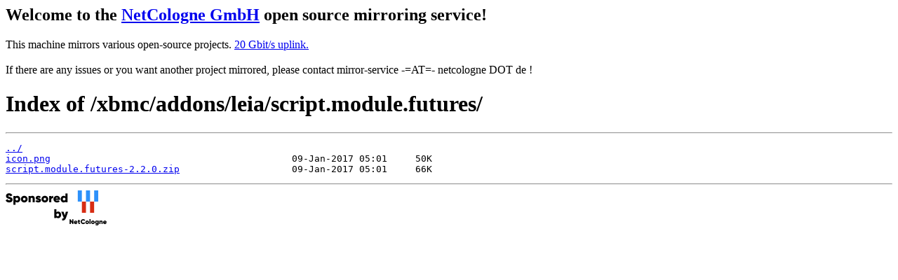

--- FILE ---
content_type: text/html
request_url: https://mirror.netcologne.de/xbmc/addons/leia/script.module.futures/
body_size: 846
content:
<h2>Welcome to the <a href="https://www.netcologne.de/">NetCologne GmbH</a> open source mirroring service!</h2>
<p>
	This machine mirrors various open-source projects.

	<a href="https://mirror.netcologne.de/munin">20 Gbit/s uplink.</a><br>
	<br>
	If there are any issues or you want another project mirrored, please contact
	mirror-service -=AT=- netcologne DOT de ! 
</p>

<html>
<head><title>Index of /xbmc/addons/leia/script.module.futures/</title></head>
<body>
<h1>Index of /xbmc/addons/leia/script.module.futures/</h1><hr><pre><a href="../">../</a>
<a href="icon.png">icon.png</a>                                           09-Jan-2017 05:01     50K
<a href="script.module.futures-2.2.0.zip">script.module.futures-2.2.0.zip</a>                    09-Jan-2017 05:01     66K
</pre><hr></body>
</html>
<a href="https://www.netcologne.de/">
  <img src="/.NC/sponsored.png"></img>
</a> 
